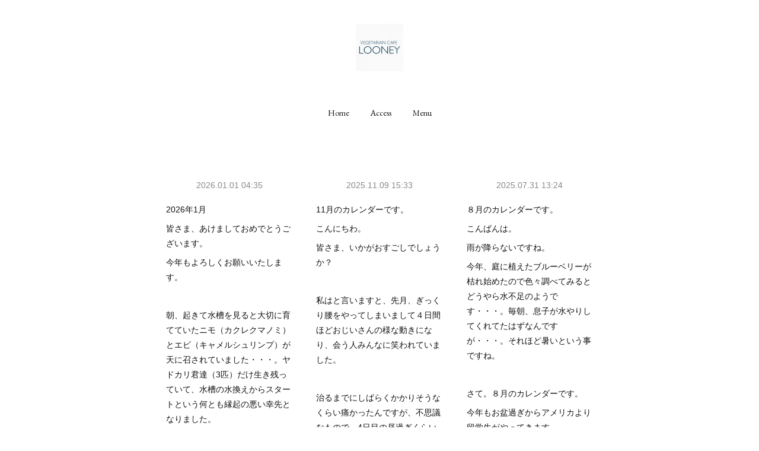

--- FILE ---
content_type: text/html; charset=utf-8
request_url: https://www.looney.info/posts/page/1?type=full
body_size: 16466
content:
<!doctype html>

            <html lang="ja" data-reactroot=""><head><meta charSet="UTF-8"/><meta http-equiv="X-UA-Compatible" content="IE=edge"/><meta name="viewport" content="width=device-width,user-scalable=no,initial-scale=1.0,minimum-scale=1.0,maximum-scale=1.0"/><title data-react-helmet="true">VEGETARIAN CAFE  ＬＯＯＮＥYの記事一覧 : ページ1</title><link data-react-helmet="true" rel="canonical" href="https://www.looney.info/posts/page/1"/><meta property="fb:app_id" content="522776621188656"/><meta property="og:url" content="https://www.looney.info/posts/page/1"/><meta property="og:type" content="website"/><meta property="og:title" content="VEGETARIAN CAFE  ＬＯＯＮＥYの記事一覧"/><meta property="og:description" content="Published by Ameba Ownd"/><meta property="og:image" content="https://cdn.amebaowndme.com/madrid-prd/madrid-web/images/sites/36871/965467ac8f856f3fb68493b17eb1f051_b0d667d6479f02872d451f2cbcb53d15.jpg"/><meta property="og:site_name" content="VEGETARIAN CAFE  ＬＯＯＮＥY"/><meta property="og:locale" content="ja_JP"/><meta name="twitter:card" content="summary"/><meta name="twitter:site" content="@amebaownd"/><meta name="twitter:creator" content="@LOONEY_official"/><meta name="twitter:title" content="VEGETARIAN CAFE  ＬＯＯＮＥYの記事一覧"/><meta name="twitter:description" content="Published by Ameba Ownd"/><meta name="twitter:image" content="https://cdn.amebaowndme.com/madrid-prd/madrid-web/images/sites/36871/965467ac8f856f3fb68493b17eb1f051_b0d667d6479f02872d451f2cbcb53d15.jpg"/><link rel="alternate" type="application/rss+xml" title="VEGETARIAN CAFE  ＬＯＯＮＥY" href="https://www.looney.info/rss.xml"/><link rel="alternate" type="application/atom+xml" title="VEGETARIAN CAFE  ＬＯＯＮＥY" href="https://www.looney.info/atom.xml"/><link rel="sitemap" type="application/xml" title="Sitemap" href="/sitemap.xml"/><link href="https://static.amebaowndme.com/madrid-frontend/css/user.min-a66be375c.css" rel="stylesheet" type="text/css"/><link href="https://static.amebaowndme.com/madrid-frontend/css/belle/index.min-a66be375c.css" rel="stylesheet" type="text/css"/><link rel="icon" href="https://cdn.amebaowndme.com/madrid-prd/madrid-web/images/sites/36871/67d21496faaba214b5661c72f1a54b33_056cc9f92970cbddd3420766a22c78d2.png?height=32&amp;width=32"/><link rel="apple-touch-icon" href="https://cdn.amebaowndme.com/madrid-prd/madrid-web/images/sites/36871/67d21496faaba214b5661c72f1a54b33_056cc9f92970cbddd3420766a22c78d2.png?height=180&amp;width=180"/><style id="site-colors" charSet="UTF-8">.u-nav-clr {
  color: #111111;
}
.u-nav-bdr-clr {
  border-color: #111111;
}
.u-nav-bg-clr {
  background-color: #eeeeee;
}
.u-nav-bg-bdr-clr {
  border-color: #eeeeee;
}
.u-site-clr {
  color: ;
}
.u-base-bg-clr {
  background-color: #ffffff;
}
.u-btn-clr {
  color: #aaaaaa;
}
.u-btn-clr:hover,
.u-btn-clr--active {
  color: rgba(170,170,170, 0.7);
}
.u-btn-clr--disabled,
.u-btn-clr:disabled {
  color: rgba(170,170,170, 0.5);
}
.u-btn-bdr-clr {
  border-color: #bbbbbb;
}
.u-btn-bdr-clr:hover,
.u-btn-bdr-clr--active {
  border-color: rgba(187,187,187, 0.7);
}
.u-btn-bdr-clr--disabled,
.u-btn-bdr-clr:disabled {
  border-color: rgba(187,187,187, 0.5);
}
.u-btn-bg-clr {
  background-color: #bbbbbb;
}
.u-btn-bg-clr:hover,
.u-btn-bg-clr--active {
  background-color: rgba(187,187,187, 0.7);
}
.u-btn-bg-clr--disabled,
.u-btn-bg-clr:disabled {
  background-color: rgba(187,187,187, 0.5);
}
.u-txt-clr {
  color: #111111;
}
.u-txt-clr--lv1 {
  color: rgba(17,17,17, 0.7);
}
.u-txt-clr--lv2 {
  color: rgba(17,17,17, 0.5);
}
.u-txt-clr--lv3 {
  color: rgba(17,17,17, 0.3);
}
.u-txt-bg-clr {
  background-color: #e7e7e7;
}
.u-lnk-clr,
.u-clr-area a {
  color: #b38d19;
}
.u-lnk-clr:visited,
.u-clr-area a:visited {
  color: rgba(179,141,25, 0.7);
}
.u-lnk-clr:hover,
.u-clr-area a:hover {
  color: rgba(179,141,25, 0.5);
}
.u-ttl-blk-clr {
  color: #111111;
}
.u-ttl-blk-bdr-clr {
  border-color: #111111;
}
.u-ttl-blk-bdr-clr--lv1 {
  border-color: #cfcfcf;
}
.u-bdr-clr {
  border-color: #e6e6e6;
}
.u-acnt-bdr-clr {
  border-color: #b38d19;
}
.u-acnt-bg-clr {
  background-color: #b38d19;
}
body {
  background-color: #ffffff;
}
blockquote {
  color: rgba(17,17,17, 0.7);
  border-left-color: #e6e6e6;
};</style><style id="user-css" charSet="UTF-8">;</style><style media="screen and (max-width: 800px)" id="user-sp-css" charSet="UTF-8">;</style><script>
              (function(i,s,o,g,r,a,m){i['GoogleAnalyticsObject']=r;i[r]=i[r]||function(){
              (i[r].q=i[r].q||[]).push(arguments)},i[r].l=1*new Date();a=s.createElement(o),
              m=s.getElementsByTagName(o)[0];a.async=1;a.src=g;m.parentNode.insertBefore(a,m)
              })(window,document,'script','//www.google-analytics.com/analytics.js','ga');
            </script></head><body id="mdrd-a66be375c" class="u-txt-clr u-base-bg-clr theme-belle plan-premium hide-owndbar "><noscript><iframe src="//www.googletagmanager.com/ns.html?id=GTM-PXK9MM" height="0" width="0" style="display:none;visibility:hidden"></iframe></noscript><script>
            (function(w,d,s,l,i){w[l]=w[l]||[];w[l].push({'gtm.start':
            new Date().getTime(),event:'gtm.js'});var f=d.getElementsByTagName(s)[0],
            j=d.createElement(s),dl=l!='dataLayer'?'&l='+l:'';j.async=true;j.src=
            '//www.googletagmanager.com/gtm.js?id='+i+dl;f.parentNode.insertBefore(j,f);
            })(window,document, 'script', 'dataLayer', 'GTM-PXK9MM');
            </script><div id="content"><div class="page " data-reactroot=""><div class="page__outer"><div class="page__inner u-base-bg-clr"><header class="page__header header"><div class="header__inner u-nav-bg-bdr-clr"><div class="site-icon"><div><img alt=""/></div></div><nav role="navigation" class="header__nav global-nav js-nav-overflow-criterion "><ul class="global-nav__list u-base-bg-clr u-nav-bg-bdr-clr "><li role="button" class="global-nav__item u-nav-bg-bdr-clr js-nav-item "><a target="" class="u-nav-clr u-font u-nav-bdr-clr" href="/">Home</a></li><li role="button" class="global-nav__item u-nav-bg-bdr-clr js-nav-item "><a target="" class="u-nav-clr u-font u-nav-bdr-clr" href="/pages/110093/page_201509172324">Access</a></li><li role="button" class="global-nav__item u-nav-bg-bdr-clr js-nav-item "><a target="" class="u-nav-clr u-font u-nav-bdr-clr" href="/pages/109063/menu">Menu</a></li></ul></nav><button class="header__icon icon icon--menu2 u-nav-clr"></button></div></header><div><div class="page__main-outer"><div role="main" class="page__main page__main--blog"><div class="grid grid--l"><div class="col1-1 col1-1--gtr-l column"><div class="block__outer"><div class="blog-list blog-list--main blog-list--grid blog-list--recent"><article class="blog-item--index0 blog-list__item blog-item"><div class="blog-item__inner"><div class="blog-item__img"><div><div><img alt=""/></div></div></div><div class="blog-item__body blog-body"><div class="blog-body__date-outer"><a class="blog-body__date u-txt-clr u-txt-clr--lv2" href="/posts/58364504"><time class="" dateTime="2026-01-01T04:35:59Z">2026.01.01 04:35</time></a></div><div class="blog-body__title"><h3 class="blog-body-title__text"><div><a class="u-txt-clr" href="/posts/58364504">2026年1月</a></div></h3></div><div><p class="blog-body__text"><a class="u-txt-clr" href="/posts/58364504">皆さま、あけましておめでとうございます。今年もよろしくお願いいたします。朝、起きて水槽を見ると大切に育てていたニモ（カクレクマノミ）とエビ（キャメルシュリンプ）が天に召されていました・・・。ヤドカリ君達（3匹）だけ生き残っていて、水槽の水換えからスタートという何とも縁起の悪い幸先...</a></p></div></div></div></article><article class="blog-item--index1 blog-list__item blog-item"><div class="blog-item__inner"><div class="blog-item__img"><div><div><img alt=""/></div></div></div><div class="blog-item__body blog-body"><div class="blog-body__date-outer"><a class="blog-body__date u-txt-clr u-txt-clr--lv2" href="/posts/58076254"><time class="" dateTime="2025-11-09T15:33:39Z">2025.11.09 15:33</time></a></div><div class="blog-body__title"><h3 class="blog-body-title__text"><div><a class="u-txt-clr" href="/posts/58076254">11月のカレンダーです。</a></div></h3></div><div><p class="blog-body__text"><a class="u-txt-clr" href="/posts/58076254">こんにちわ。皆さま、いかがおすごしでしょうか？私はと言いますと、先月、ぎっくり腰をやってしまいまして４日間ほどおじいさんの様な動きになり、会う人みんなに笑われていました。治るまでにしばらくかかりそうなくらい痛かったんですが、不思議なもので、4日目の昼過ぎくらいに急に腰がふっと軽く...</a></p></div></div></div></article><article class="blog-item--index2 blog-list__item blog-item"><div class="blog-item__inner"><div class="blog-item__img"><div><div><img alt=""/></div></div></div><div class="blog-item__body blog-body"><div class="blog-body__date-outer"><a class="blog-body__date u-txt-clr u-txt-clr--lv2" href="/posts/57170582"><time class="" dateTime="2025-07-31T13:24:00Z">2025.07.31 13:24</time></a></div><div class="blog-body__title"><h3 class="blog-body-title__text"><div><a class="u-txt-clr" href="/posts/57170582">８月のカレンダーです。</a></div></h3></div><div><p class="blog-body__text"><a class="u-txt-clr" href="/posts/57170582">こんばんは。雨が降らないですね。今年、庭に植えたブルーベリーが枯れ始めたので色々調べてみるとどうやら水不足のようです・・・。毎朝、息子が水やりしてくれてたはずなんですが・・・。それほど暑いという事ですね。さて。８月のカレンダーです。今年もお盆過ぎからアメリカより留学生がやってきま...</a></p></div></div></div></article><article class="blog-item--index3 blog-list__item blog-item"><div class="blog-item__inner"><div class="blog-item__img"><div><div><img alt=""/></div></div></div><div class="blog-item__body blog-body"><div class="blog-body__date-outer"><a class="blog-body__date u-txt-clr u-txt-clr--lv2" href="/posts/57064808"><time class="" dateTime="2025-06-30T13:45:34Z">2025.06.30 13:45</time></a></div><div class="blog-body__title"><h3 class="blog-body-title__text"><div><a class="u-txt-clr" href="/posts/57064808">７月のカレンダーです。</a></div></h3></div><div><p class="blog-body__text"><a class="u-txt-clr" href="/posts/57064808">あっという間の６月でした。本当に２４時間なのかと思うくらい早いです。それくらい充実しているという事なんでしょうか・・・。そういう事にしておきます。</a></p></div></div></div></article><article class="blog-item--index4 blog-list__item blog-item"><div class="blog-item__inner"><div class="blog-item__img"><div><div><img alt=""/></div></div></div><div class="blog-item__body blog-body"><div class="blog-body__date-outer"><a class="blog-body__date u-txt-clr u-txt-clr--lv2" href="/posts/56921219"><time class="" dateTime="2025-05-30T05:40:25Z">2025.05.30 05:40</time></a></div><div class="blog-body__title"><h3 class="blog-body-title__text"><div><a class="u-txt-clr" href="/posts/56921219">６月のカレンダーです。</a></div></h3></div><div><p class="blog-body__text"><a class="u-txt-clr" href="/posts/56921219">みなさまごきげんよう。あたたかくなり、暑い日もチラホラ。とてもいい季節ですね。でも今年は雨や曇りの日が多い気がします。モーニングヨガの時だけは晴れて欲しいです 笑</a></p></div></div></div></article><article class="blog-item--index5 blog-list__item blog-item"><div class="blog-item__inner"><div class="blog-item__img"><div><div><img alt=""/></div></div></div><div class="blog-item__body blog-body"><div class="blog-body__date-outer"><a class="blog-body__date u-txt-clr u-txt-clr--lv2" href="/posts/56770250"><time class="" dateTime="2025-05-01T13:42:21Z">2025.05.01 13:42</time></a></div><div class="blog-body__title"><h3 class="blog-body-title__text"><div><a class="u-txt-clr" href="/posts/56770250">５月のカレンダーです。</a></div></h3></div><div><p class="blog-body__text"><a class="u-txt-clr" href="/posts/56770250">こんばんは。今日から５月ですね。今年もあと８か月で終わってしまいます。早いですね～。今年のGWは休みがあまり無い様なカレンダーになってしまい、尚且つ天気も微妙ですよね。せっかくのGWなので晴れて欲しいですね。LOONEYもカレンダー通り営業しておりますので、皆様のお越しをお待ちし...</a></p></div></div></div></article><article class="blog-item--index6 blog-list__item blog-item"><div class="blog-item__inner"><div class="blog-item__img"><div><div><img alt=""/></div></div></div><div class="blog-item__body blog-body"><div class="blog-body__date-outer"><a class="blog-body__date u-txt-clr u-txt-clr--lv2" href="/posts/56552413"><time class="" dateTime="2025-03-26T04:17:51Z">2025.03.26 04:17</time></a></div><div class="blog-body__title"><h3 class="blog-body-title__text"><div><a class="u-txt-clr" href="/posts/56552413">４月のカレンダーです</a></div></h3></div><div><p class="blog-body__text"><a class="u-txt-clr" href="/posts/56552413">こんにちは。あっという間に４月になりますね。我が家では長男が４月１日より東京に転勤が決まり、ソワソワしています。本人は全く気にしていない様で、引っ越しの準備もまだ何もしていません・・・。大丈夫なのか・・・笑さて、暖かくなってきたのもあり、おかげさまでLOONEYも連日沢山のお客様...</a></p></div></div></div></article><article class="blog-item--index7 blog-list__item blog-item"><div class="blog-item__inner"><div class="blog-item__img"><div><div><img alt=""/></div></div></div><div class="blog-item__body blog-body"><div class="blog-body__date-outer"><a class="blog-body__date u-txt-clr u-txt-clr--lv2" href="/posts/56427152"><time class="" dateTime="2025-02-28T03:23:51Z">2025.02.28 03:23</time></a></div><div class="blog-body__title"><h3 class="blog-body-title__text"><div><a class="u-txt-clr" href="/posts/56427152">３月のカレンダーです。</a></div></h3></div><div><p class="blog-body__text"><a class="u-txt-clr" href="/posts/56427152">暖かくなってきましたね～。このまま春になって欲しいです。</a></p></div></div></div></article><article class="blog-item--index8 blog-list__item blog-item"><div class="blog-item__inner"><div class="blog-item__img"><div><div><img alt=""/></div></div></div><div class="blog-item__body blog-body"><div class="blog-body__date-outer"><a class="blog-body__date u-txt-clr u-txt-clr--lv2" href="/posts/56336163"><time class="" dateTime="2025-02-07T04:40:10Z">2025.02.07 04:40</time></a></div><div class="blog-body__title"><h3 class="blog-body-title__text"><div><a class="u-txt-clr" href="/posts/56336163">２月のカレンダーです。</a></div></h3></div><div><p class="blog-body__text"><a class="u-txt-clr" href="/posts/56336163">いやぁ～。やっぱり降りましたね雪。早く春になって欲しい！！という事で２月のカレンダーです。</a></p></div></div></div></article><article class="blog-item--index9 blog-list__item blog-item"><div class="blog-item__inner"><div class="blog-item__img"><div><div><img alt=""/></div></div></div><div class="blog-item__body blog-body"><div class="blog-body__date-outer"><a class="blog-body__date u-txt-clr u-txt-clr--lv2" href="/posts/56131309"><time class="" dateTime="2025-01-02T12:42:30Z">2025.01.02 12:42</time></a></div><div class="blog-body__title"><h3 class="blog-body-title__text"><div><a class="u-txt-clr" href="/posts/56131309">１月のカレンダーです。</a></div></h3></div><div><p class="blog-body__text"><a class="u-txt-clr" href="/posts/56131309">あけましておめでとうございます。今年もよろしくお願いいたします。LOONEYは２０２５年も楽しく笑いながらゆっくりと営業してまいります。</a></p></div></div></div></article><article class="blog-item--index10 blog-list__item blog-item"><div class="blog-item__inner"><div class="blog-item__img"><div><div><img alt=""/></div></div></div><div class="blog-item__body blog-body"><div class="blog-body__date-outer"><a class="blog-body__date u-txt-clr u-txt-clr--lv2" href="/posts/55948580"><time class="" dateTime="2024-11-30T12:53:47Z">2024.11.30 12:53</time></a></div><div class="blog-body__title"><h3 class="blog-body-title__text"><div><a class="u-txt-clr" href="/posts/55948580">１２月のカレンダーです。</a></div></h3></div><div><p class="blog-body__text"><a class="u-txt-clr" href="/posts/55948580">こんばんは。いよいよ雪が降りましたね。とても嫌な季節です 笑雪国育ちのくせに寒いのが本当に苦手で、冬が来なければいいのにと毎年願っています。そんなこんなで今年もあっという間に１２月です。</a></p></div></div></div></article><article class="blog-item--index11 blog-list__item blog-item"><div class="blog-item__inner"><div class="blog-item__img"><div><div><img alt=""/></div></div></div><div class="blog-item__body blog-body"><div class="blog-body__date-outer"><a class="blog-body__date u-txt-clr u-txt-clr--lv2" href="/posts/55682840"><time class="" dateTime="2024-10-31T14:23:39Z">2024.10.31 14:23</time></a></div><div class="blog-body__title"><h3 class="blog-body-title__text"><div><a class="u-txt-clr" href="/posts/55682840">１１月のカレンダーです。</a></div></h3></div><div><p class="blog-body__text"><a class="u-txt-clr" href="/posts/55682840">こんばんは。なんと、気づけば11月ではないですか！びっくりです。そりゃ寒いわけだ。私は（マスター）庭の植物をどうやって越冬するか悩んでいる最中です・・・。バナナ・パイナップル・アボカド・コーヒー・プルメリア・アガベ。どれも全部南国植物です 笑パイナップルやアボカドはスーパーで買っ...</a></p></div></div></div></article></div><div><div class="pagination pagination--type02"><ul class="pagination__list"><li class="pagination__item pagination__item--first "><a class="u-txt-clr" href="/posts/page/1?type=grid"><span aria-hidden="true" class="icon icon--disclosure-double-l2"></span></a></li><li class="pagination__item pagination__item--prev pagination__item--hide"><a class="u-txt-clr" href="/posts/page/-1?type=grid"><span aria-hidden="true" class="icon icon--disclosure-l2"></span></a></li><li class="pagination__item pagination__item--next pagination__item--hide"><a class="u-txt-clr" href="/posts/page/1?type=grid"><span aria-hidden="true" class="icon icon--disclosure-r2"></span></a></li><li class="pagination__item pagination__item--last "><a class="u-txt-clr" href="/posts/page/undefined?type=grid"><span aria-hidden="true" class="icon icon--disclosure-double-r2"></span></a></li></ul></div></div></div></div></div></div></div></div><footer role="contentinfo" class="page__footer footer" style="opacity:1 !important;visibility:visible !important;text-indent:0 !important;overflow:visible !important;position:static !important"><div class="footer__inner u-bdr-clr " style="opacity:1 !important;visibility:visible !important;text-indent:0 !important;overflow:visible !important;display:block !important;transform:none !important"><div class="footer__item u-bdr-clr" style="opacity:1 !important;visibility:visible !important;text-indent:0 !important;overflow:visible !important;display:block !important;transform:none !important"><p class="footer__copyright u-font"><small class="u-txt-clr u-txt-clr--lv2 u-font" style="color:rgba(17,17,17, 0.5) !important">Copyright © <!-- -->2026<!-- --> <!-- -->VEGETARIAN CAFE  ＬＯＯＮＥY<!-- -->.</small></p></div></div></footer></div></div><div class="toast"></div></div></div><script charSet="UTF-8">window.mdrdEnv="prd";</script><script charSet="UTF-8">window.INITIAL_STATE={"authenticate":{"authCheckCompleted":false,"isAuthorized":false},"blogPostReblogs":{},"category":{},"currentSite":{"fetching":false,"status":null,"site":{}},"shopCategory":{},"categories":{},"notifications":{},"page":{},"paginationTitle":{},"postArchives":{},"postComments":{"submitting":false,"postStatus":null},"postDetail":{},"postList":{"postList-limit:12-page:1-siteId:36871":{"fetching":false,"loaded":true,"meta":{"code":200,"pagination":{"total":67,"offset":0,"limit":12,"cursors":{"after":"bGltaXQ9MTImb2Zmc2V0PTEy","before":""},"page":1}},"data":[{"id":"58364504","userId":"31627","siteId":"36871","status":"publish","title":"2026年1月","contents":[{"type":"text","format":"html","value":"\u003Cp\u003E皆さま、あけましておめでとうございます。\u003C\u002Fp\u003E\u003Cp\u003E今年もよろしくお願いいたします。\u003C\u002Fp\u003E\u003Cp\u003E\u003Cbr\u003E\u003C\u002Fp\u003E\u003Cp\u003E朝、起きて水槽を見ると大切に育てていたニモ（カクレクマノミ）とエビ（キャメルシュリンプ）が天に召されていました・・・。ヤドカリ君達（3匹）だけ生き残っていて、水槽の水換えからスタートという何とも縁起の悪い幸先となりました。\u003C\u002Fp\u003E\u003Cp\u003Eおそらく先週、海で拾ってきた海藻を入れていたんですがそれが原因っぽいです・・・泣\u003C\u002Fp\u003E\u003Cp\u003E赤い海藻はダメなのかな・・・気を付けます。魚ちゃん達ごめんよ・・・。\u003C\u002Fp\u003E\u003Cp\u003E\u003Cbr\u003E\u003C\u002Fp\u003E\u003Cp\u003E2025年を振り返るとあっという間でした。\u003C\u002Fp\u003E\u003Cp\u003E年明けから沖縄や宮崎へ行ったり、長男が東京へ転勤したり、グルージャやサポーターの皆さんがLOONEYに通うようになってくださったり、留学生が来たりとあっという間の1年でした。\u003C\u002Fp\u003E\u003Cp\u003E\u003Cbr\u003E\u003C\u002Fp\u003E\u003Cp\u003E2026年でLOONEYは10年目を迎えます。\u003C\u002Fp\u003E\u003Cp\u003E次の目標に向けて色々と動く年にしたいと思います。\u003C\u002Fp\u003E\u003Cp\u003E１月３日より営業いたします。\u003C\u002Fp\u003E\u003Cp\u003E\u003Cbr\u003E\u003C\u002Fp\u003E\u003Cp\u003E皆さまのご来店を心よりお待ちしております。\u003C\u002Fp\u003E"},{"type":"image","fit":true,"scale":1,"align":"left","url":"https:\u002F\u002Fcdn.amebaowndme.com\u002Fmadrid-prd\u002Fmadrid-web\u002Fimages\u002Fsites\u002F36871\u002F965467ac8f856f3fb68493b17eb1f051_b0d667d6479f02872d451f2cbcb53d15.jpg","link":"","width":1179,"height":2053,"target":"_blank"}],"urlPath":"","publishedUrl":"https:\u002F\u002Fwww.looney.info\u002Fposts\u002F58364504","ogpDescription":"","ogpImageUrl":"","contentFiltered":"","viewCount":0,"commentCount":0,"reblogCount":0,"prevBlogPost":{"id":"0","title":"","summary":"","imageUrl":"","publishedAt":"0001-01-01T00:00:00Z"},"nextBlogPost":{"id":"0","title":"","summary":"","imageUrl":"","publishedAt":"0001-01-01T00:00:00Z"},"rebloggedPost":false,"blogCategories":[],"user":{"id":"31627","nickname":"miyuco＆Lupin","description":"","official":false,"photoUrl":"https:\u002F\u002Fprofile-api.ameba.jp\u002Fv2\u002Fas\u002Fb75ebb92a881901ff693dda06424a48d24ab1c0b\u002FprofileImage?cat=300","followingCount":1,"createdAt":"2015-06-17T14:05:32Z","updatedAt":"2026-01-01T04:01:35Z"},"updateUser":{"id":"31627","nickname":"miyuco＆Lupin","description":"","official":false,"photoUrl":"https:\u002F\u002Fprofile-api.ameba.jp\u002Fv2\u002Fas\u002Fb75ebb92a881901ff693dda06424a48d24ab1c0b\u002FprofileImage?cat=300","followingCount":1,"createdAt":"2015-06-17T14:05:32Z","updatedAt":"2026-01-01T04:01:35Z"},"comments":{"pagination":{"total":0,"offset":0,"limit":0,"cursors":{"after":"","before":""}},"data":[]},"publishedAt":"2026-01-01T04:35:59Z","createdAt":"2026-01-01T04:35:59Z","updatedAt":"2026-01-01T04:36:39Z","version":3},{"id":"58076254","userId":"31627","siteId":"36871","status":"publish","title":"11月のカレンダーです。","contents":[{"type":"text","format":"html","value":"\u003Cp\u003Eこんにちわ。\u003C\u002Fp\u003E\u003Cp\u003E皆さま、いかがおすごしでしょうか？\u003C\u002Fp\u003E\u003Cp\u003E\u003Cbr\u003E\u003C\u002Fp\u003E\u003Cp\u003E私はと言いますと、先月、ぎっくり腰をやってしまいまして４日間ほどおじいさんの様な動きになり、会う人みんなに笑われていました。\u003C\u002Fp\u003E\u003Cp\u003E\u003Cbr\u003E\u003C\u002Fp\u003E\u003Cp\u003E治るまでにしばらくかかりそうなくらい痛かったんですが、不思議なもので、4日目の昼過ぎくらいに急に腰がふっと軽くなったと思ったら痛みが嘘のように無くなり、自由に動かせるようになりました。\u003C\u002Fp\u003E\u003Cp\u003Eあの痛みはいったい何だったんだろう・・・。と思ったのもつかの間、またぎっくり腰再発です。\u003C\u002Fp\u003E\u003Cp\u003E今このブログを座りながら書いていますが、おそらく立ち上がるのに５分くらいかかるでしょう。\u003C\u002Fp\u003E\u003Cp\u003Eそれくらい痛いです笑\u003C\u002Fp\u003E\u003Cp\u003Eもう、痛すぎて笑うしかありません。\u003C\u002Fp\u003E\u003Cp\u003E皆さんも筋トレは欠かさずやりましょうね。\u003C\u002Fp\u003E\u003Cp\u003E年を重ねるとすぐに弱くなりますよ・・・。\u003C\u002Fp\u003E\u003Cp\u003E\u003Cbr\u003E\u003C\u002Fp\u003E\u003Cp\u003Eでは今月のカレンダーいってみましょう。\u003C\u002Fp\u003E"},{"type":"image","fit":true,"scale":1,"align":"left","url":"https:\u002F\u002Fcdn.amebaowndme.com\u002Fmadrid-prd\u002Fmadrid-web\u002Fimages\u002Fsites\u002F36871\u002F0d63b29e7d366bb363da39b9d9ddd1f6_5e84130e2807310c4fba60512e7f4b07.jpg","link":"","width":1918,"height":1357,"target":"_blank"},{"type":"text","format":"html","value":"\u003Cp\u003E今月22日にホストファミリーのイベントでサンクスギビングランチという会があるため、お休みをいただきます。\u003C\u002Fp\u003E\u003Cp\u003Eアメリカのサンクスギビングという11月の最終週の木曜日に家族みんなで集まってごはんを食べる習慣があるんですが、これをみんなで集まってやってみようというイベントです。\u003C\u002Fp\u003E\u003Cp data-placeholder=\"\"\u003E留学生とホストファミリーが一緒にアメリカの料理を作ります。\u003C\u002Fp\u003E\u003Cp data-placeholder=\"\"\u003E楽しみ～。\u003C\u002Fp\u003E\u003Cp data-placeholder=\"\"\u003E寒くなって来たので皆さま風邪を引かないように気をつけましょう！！\u003C\u002Fp\u003E"}],"urlPath":"","publishedUrl":"https:\u002F\u002Fwww.looney.info\u002Fposts\u002F58076254","ogpDescription":"","ogpImageUrl":"","contentFiltered":"","viewCount":0,"commentCount":0,"reblogCount":0,"prevBlogPost":{"id":"0","title":"","summary":"","imageUrl":"","publishedAt":"0001-01-01T00:00:00Z"},"nextBlogPost":{"id":"0","title":"","summary":"","imageUrl":"","publishedAt":"0001-01-01T00:00:00Z"},"rebloggedPost":false,"blogCategories":[],"user":{"id":"31627","nickname":"miyuco＆Lupin","description":"","official":false,"photoUrl":"https:\u002F\u002Fprofile-api.ameba.jp\u002Fv2\u002Fas\u002Fb75ebb92a881901ff693dda06424a48d24ab1c0b\u002FprofileImage?cat=300","followingCount":1,"createdAt":"2015-06-17T14:05:32Z","updatedAt":"2026-01-01T04:01:35Z"},"updateUser":{"id":"31627","nickname":"miyuco＆Lupin","description":"","official":false,"photoUrl":"https:\u002F\u002Fprofile-api.ameba.jp\u002Fv2\u002Fas\u002Fb75ebb92a881901ff693dda06424a48d24ab1c0b\u002FprofileImage?cat=300","followingCount":1,"createdAt":"2015-06-17T14:05:32Z","updatedAt":"2026-01-01T04:01:35Z"},"comments":{"pagination":{"total":0,"offset":0,"limit":0,"cursors":{"after":"","before":""}},"data":[]},"publishedAt":"2025-11-09T15:33:39Z","createdAt":"2025-11-09T15:33:39Z","updatedAt":"2025-11-09T15:33:39Z","version":1},{"id":"57170582","userId":"31627","siteId":"36871","status":"publish","title":"８月のカレンダーです。","contents":[{"type":"text","format":"html","value":"\u003Cp\u003Eこんばんは。\u003C\u002Fp\u003E\u003Cp\u003E雨が降らないですね。\u003C\u002Fp\u003E\u003Cp\u003E今年、庭に植えたブルーベリーが枯れ始めたので色々調べてみるとどうやら水不足のようです・・・。毎朝、息子が水やりしてくれてたはずなんですが・・・。それほど暑いという事ですね。\u003C\u002Fp\u003E\u003Cp\u003E\u003Cbr\u003E\u003C\u002Fp\u003E\u003Cp\u003Eさて。８月のカレンダーです。\u003C\u002Fp\u003E\u003Cp\u003E今年もお盆過ぎからアメリカより留学生がやってきます。\u003C\u002Fp\u003E\u003Cp\u003Eバタバタする日々が始まりますね～。英語を勉強する機会が増えるはずですねぇ～。話せるようになれば良いですねぇ～。\u003C\u002Fp\u003E\u003Cp\u003Eいつもは全く英語を話す気が無いオーナーが珍しく、「今年は英語勉強してみようかな」とつぶやいていました。\u003C\u002Fp\u003E\u003Cp\u003E初対面で絶対「いらっしゃい！！」って言うと思いますけどね 笑\u003C\u002Fp\u003E"},{"type":"image","fit":true,"scale":1,"align":"left","url":"https:\u002F\u002Fcdn.amebaowndme.com\u002Fmadrid-prd\u002Fmadrid-web\u002Fimages\u002Fsites\u002F36871\u002F558baa1caeb0eda65e3ae836ce564ea8_6f8e12a34b7401d2a9086a21af4e1ab2.jpg","link":"","width":1918,"height":1357,"target":"_blank"},{"type":"text","format":"html","value":"\u003Cp\u003Eさんさやらねぶたやら花火大会やら短い夏が始まりますね。\u003C\u002Fp\u003E\u003Cp data-placeholder=\"\"\u003E私的には一番好きな月です。\u003C\u002Fp\u003E\u003Cp data-placeholder=\"\"\u003E８月よりランチメニューも一新する予定ですのでお楽しみに！！\u003C\u002Fp\u003E"}],"urlPath":"","publishedUrl":"https:\u002F\u002Fwww.looney.info\u002Fposts\u002F57170582","ogpDescription":"","ogpImageUrl":"","contentFiltered":"","viewCount":0,"commentCount":0,"reblogCount":0,"prevBlogPost":{"id":"0","title":"","summary":"","imageUrl":"","publishedAt":"0001-01-01T00:00:00Z"},"nextBlogPost":{"id":"0","title":"","summary":"","imageUrl":"","publishedAt":"0001-01-01T00:00:00Z"},"rebloggedPost":false,"blogCategories":[],"user":{"id":"31627","nickname":"miyuco＆Lupin","description":"","official":false,"photoUrl":"https:\u002F\u002Fprofile-api.ameba.jp\u002Fv2\u002Fas\u002Fb75ebb92a881901ff693dda06424a48d24ab1c0b\u002FprofileImage?cat=300","followingCount":1,"createdAt":"2015-06-17T14:05:32Z","updatedAt":"2026-01-01T04:01:35Z"},"updateUser":{"id":"31627","nickname":"miyuco＆Lupin","description":"","official":false,"photoUrl":"https:\u002F\u002Fprofile-api.ameba.jp\u002Fv2\u002Fas\u002Fb75ebb92a881901ff693dda06424a48d24ab1c0b\u002FprofileImage?cat=300","followingCount":1,"createdAt":"2015-06-17T14:05:32Z","updatedAt":"2026-01-01T04:01:35Z"},"comments":{"pagination":{"total":0,"offset":0,"limit":0,"cursors":{"after":"","before":""}},"data":[]},"publishedAt":"2025-07-31T13:24:00Z","createdAt":"2025-07-31T13:24:00Z","updatedAt":"2025-07-31T13:24:00Z","version":1},{"id":"57064808","userId":"31627","siteId":"36871","status":"publish","title":"７月のカレンダーです。","contents":[{"type":"text","format":"html","value":"\u003Cp\u003Eあっという間の６月でした。\u003C\u002Fp\u003E\u003Cp\u003E本当に２４時間なのかと思うくらい早いです。\u003C\u002Fp\u003E\u003Cp\u003Eそれくらい充実しているという事なんでしょうか・・・。\u003C\u002Fp\u003E\u003Cp\u003Eそういう事にしておきます。\u003C\u002Fp\u003E"},{"type":"image","fit":true,"scale":1,"align":"left","url":"https:\u002F\u002Fcdn.amebaowndme.com\u002Fmadrid-prd\u002Fmadrid-web\u002Fimages\u002Fsites\u002F36871\u002F8a91bbecd330d095862bb224ce90e6be_67733103521d9d9550870c4587c088ec.jpg","link":"","width":1918,"height":1357,"target":"_blank"},{"type":"text","format":"html","value":"\u003Cp\u003Eさて、明日から７月ですね。\u003C\u002Fp\u003E\u003Cp\u003E本格的に暑い日が続きますので皆さま、体調管理にはお気をつけください。\u003C\u002Fp\u003E"},{"type":"image","fit":true,"scale":1,"align":"left","url":"https:\u002F\u002Fcdn.amebaowndme.com\u002Fmadrid-prd\u002Fmadrid-web\u002Fimages\u002Fsites\u002F36871\u002F44047c08121131f179d2d5ad549fa9b1_60bd13590f92220c25f676019af9a039.jpg","link":"","width":4032,"height":3024,"target":"_blank"},{"type":"text","format":"html","value":"\u003Cp\u003E６月末にMORNING YOGAも無事開催できてよかったです。\u003C\u002Fp\u003E\u003Cp\u003E気になっている方は是非、試しにご参加ください。\u003C\u002Fp\u003E\u003Cp\u003E初心者の方でも安心してヨガを楽しんでもらえるような内容です。\u003C\u002Fp\u003E\u003Cp\u003Eパドマヨガのホームページからお申込みください。\u003C\u002Fp\u003E\u003Cp data-placeholder=\"\"\u003E\u003Cbr\u003E\u003C\u002Fp\u003E\u003Cp\u003Eお待ちしております。\u003C\u002Fp\u003E"}],"urlPath":"","publishedUrl":"https:\u002F\u002Fwww.looney.info\u002Fposts\u002F57064808","ogpDescription":"","ogpImageUrl":"","contentFiltered":"","viewCount":0,"commentCount":0,"reblogCount":0,"prevBlogPost":{"id":"0","title":"","summary":"","imageUrl":"","publishedAt":"0001-01-01T00:00:00Z"},"nextBlogPost":{"id":"0","title":"","summary":"","imageUrl":"","publishedAt":"0001-01-01T00:00:00Z"},"rebloggedPost":false,"blogCategories":[],"user":{"id":"31627","nickname":"miyuco＆Lupin","description":"","official":false,"photoUrl":"https:\u002F\u002Fprofile-api.ameba.jp\u002Fv2\u002Fas\u002Fb75ebb92a881901ff693dda06424a48d24ab1c0b\u002FprofileImage?cat=300","followingCount":1,"createdAt":"2015-06-17T14:05:32Z","updatedAt":"2026-01-01T04:01:35Z"},"updateUser":{"id":"31627","nickname":"miyuco＆Lupin","description":"","official":false,"photoUrl":"https:\u002F\u002Fprofile-api.ameba.jp\u002Fv2\u002Fas\u002Fb75ebb92a881901ff693dda06424a48d24ab1c0b\u002FprofileImage?cat=300","followingCount":1,"createdAt":"2015-06-17T14:05:32Z","updatedAt":"2026-01-01T04:01:35Z"},"comments":{"pagination":{"total":0,"offset":0,"limit":0,"cursors":{"after":"","before":""}},"data":[]},"publishedAt":"2025-06-30T13:45:34Z","createdAt":"2025-06-30T13:45:34Z","updatedAt":"2025-06-30T14:04:01Z","version":2},{"id":"56921219","userId":"31627","siteId":"36871","status":"publish","title":"６月のカレンダーです。","contents":[{"type":"text","format":"html","value":"\u003Cp\u003Eみなさまごきげんよう。\u003C\u002Fp\u003E\u003Cp\u003Eあたたかくなり、暑い日もチラホラ。とてもいい季節ですね。\u003C\u002Fp\u003E\u003Cp\u003Eでも今年は雨や曇りの日が多い気がします。\u003C\u002Fp\u003E\u003Cp\u003Eモーニングヨガの時だけは晴れて欲しいです 笑\u003C\u002Fp\u003E"},{"type":"image","fit":true,"scale":1,"align":"left","url":"https:\u002F\u002Fcdn.amebaowndme.com\u002Fmadrid-prd\u002Fmadrid-web\u002Fimages\u002Fsites\u002F36871\u002F9629f74112a263bca939662f857b86e9_9e5d3071ffb4e2a557713790f68aa2cc.jpg","link":"","width":1918,"height":1357,"target":"_blank"},{"type":"text","format":"html","value":"\u003Cp\u003E６月のカレンダーです。\u003C\u002Fp\u003E\u003Cp\u003Eモーニングヨガは1日・15日・29日に開催です。\u003C\u002Fp\u003E\u003Cp\u003Eヨガの後のアサイボウルは本当に美味しい！と参加者の方からも嬉しいお言葉を頂戴しております。\u003C\u002Fp\u003E\u003Cp\u003E迷われている方は是非、一歩前へ踏み出して参加してみましょう！\u003C\u002Fp\u003E\u003Cp\u003Eお待ちしております。\u003C\u002Fp\u003E"},{"type":"image","fit":true,"scale":1,"align":"left","url":"https:\u002F\u002Fcdn.amebaowndme.com\u002Fmadrid-prd\u002Fmadrid-web\u002Fimages\u002Fsites\u002F36871\u002F68a1f58f37340ed5420bfe38b92fcb08_0ef93de158509b9f7617110e6d15063e.jpg","link":"","width":4284,"height":5712,"target":"_blank"}],"urlPath":"","publishedUrl":"https:\u002F\u002Fwww.looney.info\u002Fposts\u002F56921219","ogpDescription":"","ogpImageUrl":"","contentFiltered":"","viewCount":0,"commentCount":0,"reblogCount":0,"prevBlogPost":{"id":"0","title":"","summary":"","imageUrl":"","publishedAt":"0001-01-01T00:00:00Z"},"nextBlogPost":{"id":"0","title":"","summary":"","imageUrl":"","publishedAt":"0001-01-01T00:00:00Z"},"rebloggedPost":false,"blogCategories":[],"user":{"id":"31627","nickname":"miyuco＆Lupin","description":"","official":false,"photoUrl":"https:\u002F\u002Fprofile-api.ameba.jp\u002Fv2\u002Fas\u002Fb75ebb92a881901ff693dda06424a48d24ab1c0b\u002FprofileImage?cat=300","followingCount":1,"createdAt":"2015-06-17T14:05:32Z","updatedAt":"2026-01-01T04:01:35Z"},"updateUser":{"id":"31627","nickname":"miyuco＆Lupin","description":"","official":false,"photoUrl":"https:\u002F\u002Fprofile-api.ameba.jp\u002Fv2\u002Fas\u002Fb75ebb92a881901ff693dda06424a48d24ab1c0b\u002FprofileImage?cat=300","followingCount":1,"createdAt":"2015-06-17T14:05:32Z","updatedAt":"2026-01-01T04:01:35Z"},"comments":{"pagination":{"total":0,"offset":0,"limit":0,"cursors":{"after":"","before":""}},"data":[]},"publishedAt":"2025-05-30T05:40:25Z","createdAt":"2025-05-30T05:40:25Z","updatedAt":"2025-05-30T05:40:25Z","version":1},{"id":"56770250","userId":"31627","siteId":"36871","status":"publish","title":"５月のカレンダーです。","contents":[{"type":"text","format":"html","value":"\u003Cp\u003Eこんばんは。\u003C\u002Fp\u003E\u003Cp\u003E今日から５月ですね。今年もあと８か月で終わってしまいます。\u003C\u002Fp\u003E\u003Cp\u003E早いですね～。\u003C\u002Fp\u003E\u003Cp\u003E\u003Cbr\u003E\u003C\u002Fp\u003E\u003Cp\u003E今年のGWは休みがあまり無い様なカレンダーになってしまい、尚且つ天気も微妙ですよね。\u003C\u002Fp\u003E\u003Cp\u003EせっかくのGWなので晴れて欲しいですね。\u003C\u002Fp\u003E\u003Cp\u003ELOONEYもカレンダー通り営業しておりますので、皆様のお越しをお待ちしております。\u003C\u002Fp\u003E"},{"type":"image","fit":true,"scale":1,"align":"left","url":"https:\u002F\u002Fcdn.amebaowndme.com\u002Fmadrid-prd\u002Fmadrid-web\u002Fimages\u002Fsites\u002F36871\u002F6fded280194c7f118adbbf37772c4b31_a99052e397c0e5b4e44073c2db2f5f51.jpg","link":"","width":1918,"height":1357,"target":"_blank"},{"type":"text","format":"html","value":"\u003Cp\u003Eちなみに、３月より、水曜日が定休日になり、代わりに土曜日が営業日となっております。\u003C\u002Fp\u003E\u003Cp\u003Eまた、土・日・祝はテイクアウトのみご利用いただけます。\u003C\u002Fp\u003E\u003Cp\u003E店内飲食はできませんのでご了承ください。\u003C\u002Fp\u003E\u003Cp\u003E※ランチメニューは平日のみの提供となります。土・日・祝はお休みです。\u003C\u002Fp\u003E\u003Cp\u003E新メニューも近々ご紹介できると思いますのでお楽しみに！\u003C\u002Fp\u003E"},{"type":"image","fit":true,"scale":1,"align":"left","url":"https:\u002F\u002Fcdn.amebaowndme.com\u002Fmadrid-prd\u002Fmadrid-web\u002Fimages\u002Fsites\u002F36871\u002Fd4c0e4f9195bf5e8586ae849e36cc65b_cdbcaae7c71f3ce969c86100ac970421.jpg","link":"","width":3908,"height":4230,"target":"_blank"},{"type":"text","format":"html","value":"\u003Cp\u003E\u003Cspan style=\"font-size: 16px; letter-spacing: 0.2px;\"\u003Eそして、18日は今年最初のモーニングヨガです。\u003C\u002Fspan\u003E\u003C\u002Fp\u003E\u003Cp\u003E参加ご希望の方は随時受け付けておりますので、パドマヨガのホームページよりお申込みください。\u003C\u002Fp\u003E\u003Cp data-placeholder=\"\"\u003E今年もミカジョン先生、お願いします！\u003C\u002Fp\u003E"},{"type":"image","fit":true,"scale":1,"align":"left","url":"https:\u002F\u002Fcdn.amebaowndme.com\u002Fmadrid-prd\u002Fmadrid-web\u002Fimages\u002Fsites\u002F36871\u002Fe65b9173c479dced0087d71b9e6d8994_940fdb023351dba023f288ef50833d51.jpg","link":"","width":4284,"height":5712,"target":"_blank"},{"type":"text","format":"html","value":"\u003Cp\u003E角度によって小さく見える看板豆柴犬 ゆべし ３歳 ７キロ\u003C\u002Fp\u003E\u003Cp\u003E犬好きな方には吠えます。逆に犬嫌いな方や猫を飼っている方に近づく天邪鬼です 笑\u003C\u002Fp\u003E"}],"urlPath":"","publishedUrl":"https:\u002F\u002Fwww.looney.info\u002Fposts\u002F56770250","ogpDescription":"","ogpImageUrl":"","contentFiltered":"","viewCount":0,"commentCount":0,"reblogCount":0,"prevBlogPost":{"id":"0","title":"","summary":"","imageUrl":"","publishedAt":"0001-01-01T00:00:00Z"},"nextBlogPost":{"id":"0","title":"","summary":"","imageUrl":"","publishedAt":"0001-01-01T00:00:00Z"},"rebloggedPost":false,"blogCategories":[],"user":{"id":"31627","nickname":"miyuco＆Lupin","description":"","official":false,"photoUrl":"https:\u002F\u002Fprofile-api.ameba.jp\u002Fv2\u002Fas\u002Fb75ebb92a881901ff693dda06424a48d24ab1c0b\u002FprofileImage?cat=300","followingCount":1,"createdAt":"2015-06-17T14:05:32Z","updatedAt":"2026-01-01T04:01:35Z"},"updateUser":{"id":"31627","nickname":"miyuco＆Lupin","description":"","official":false,"photoUrl":"https:\u002F\u002Fprofile-api.ameba.jp\u002Fv2\u002Fas\u002Fb75ebb92a881901ff693dda06424a48d24ab1c0b\u002FprofileImage?cat=300","followingCount":1,"createdAt":"2015-06-17T14:05:32Z","updatedAt":"2026-01-01T04:01:35Z"},"comments":{"pagination":{"total":0,"offset":0,"limit":0,"cursors":{"after":"","before":""}},"data":[]},"publishedAt":"2025-05-01T13:42:21Z","createdAt":"2025-05-01T13:42:14Z","updatedAt":"2025-05-01T13:43:29Z","version":2},{"id":"56552413","userId":"31627","siteId":"36871","status":"publish","title":"４月のカレンダーです","contents":[{"type":"text","format":"html","value":"\u003Cp\u003Eこんにちは。\u003C\u002Fp\u003E\u003Cp\u003Eあっという間に４月になりますね。\u003C\u002Fp\u003E\u003Cp\u003E我が家では長男が４月１日より東京に転勤が決まり、ソワソワしています。\u003C\u002Fp\u003E\u003Cp\u003E本人は全く気にしていない様で、引っ越しの準備もまだ何もしていません・・・。\u003C\u002Fp\u003E\u003Cp\u003E大丈夫なのか・・・笑\u003C\u002Fp\u003E\u003Cp\u003E\u003Cbr\u003E\u003C\u002Fp\u003E\u003Cp\u003Eさて、暖かくなってきたのもあり、おかげさまでLOONEYも連日沢山のお客様にお越しいただき大変嬉しく思います。\u003C\u002Fp\u003E\u003Cp\u003E満席でお待ちいただく事も多く、お客様にはご不便をおかけしておりますが、それでも美味しかったです！とか、癒されました～。なんてお声をいただくとまた明日も頑張ろうという気持ちになります。\u003C\u002Fp\u003E\u003Cp\u003E４月からもよろしくお願いします。\u003C\u002Fp\u003E\u003Cp\u003E\u003Cbr\u003E\u003C\u002Fp\u003E"},{"type":"image","fit":true,"scale":1,"align":"left","url":"https:\u002F\u002Fcdn.amebaowndme.com\u002Fmadrid-prd\u002Fmadrid-web\u002Fimages\u002Fsites\u002F36871\u002F32a0c2e411201d17f55c2ea48cea0d48_15fdfae4e8c6bcdf5d0f38fc688a2f24.jpg","link":"","width":1918,"height":1357,"target":"_blank"},{"type":"text","format":"html","value":"\u003Cp\u003Eという事で、やる気を見せておきながらいきなり長期休みをいただきます。\u003C\u002Fp\u003E\u003Cp data-placeholder=\"\"\u003E３月２６日から４月５日までお休みをいただきます。\u003C\u002Fp\u003E\u003Cp data-placeholder=\"\"\u003E何卒、ご了承ください。\u003C\u002Fp\u003E\u003Cp data-placeholder=\"\"\u003E４月後半辺りから新しいスイーツメニューも登場予定です。\u003C\u002Fp\u003E\u003Cp data-placeholder=\"\"\u003Eまた、LOONEY OYATSUの方でもロークッキーの販売を予定しております。\u003C\u002Fp\u003E\u003Cp data-placeholder=\"\"\u003Eお楽しみに！！\u003C\u002Fp\u003E"}],"urlPath":"","publishedUrl":"https:\u002F\u002Fwww.looney.info\u002Fposts\u002F56552413","ogpDescription":"","ogpImageUrl":"","contentFiltered":"","viewCount":0,"commentCount":0,"reblogCount":0,"prevBlogPost":{"id":"0","title":"","summary":"","imageUrl":"","publishedAt":"0001-01-01T00:00:00Z"},"nextBlogPost":{"id":"0","title":"","summary":"","imageUrl":"","publishedAt":"0001-01-01T00:00:00Z"},"rebloggedPost":false,"blogCategories":[],"user":{"id":"31627","nickname":"miyuco＆Lupin","description":"","official":false,"photoUrl":"https:\u002F\u002Fprofile-api.ameba.jp\u002Fv2\u002Fas\u002Fb75ebb92a881901ff693dda06424a48d24ab1c0b\u002FprofileImage?cat=300","followingCount":1,"createdAt":"2015-06-17T14:05:32Z","updatedAt":"2026-01-01T04:01:35Z"},"updateUser":{"id":"31627","nickname":"miyuco＆Lupin","description":"","official":false,"photoUrl":"https:\u002F\u002Fprofile-api.ameba.jp\u002Fv2\u002Fas\u002Fb75ebb92a881901ff693dda06424a48d24ab1c0b\u002FprofileImage?cat=300","followingCount":1,"createdAt":"2015-06-17T14:05:32Z","updatedAt":"2026-01-01T04:01:35Z"},"comments":{"pagination":{"total":0,"offset":0,"limit":0,"cursors":{"after":"","before":""}},"data":[]},"publishedAt":"2025-03-26T04:17:51Z","createdAt":"2025-03-26T04:17:51Z","updatedAt":"2025-03-26T04:17:51Z","version":1},{"id":"56427152","userId":"31627","siteId":"36871","status":"publish","title":"３月のカレンダーです。","contents":[{"type":"text","format":"html","value":"\u003Cp\u003E暖かくなってきましたね～。\u003C\u002Fp\u003E\u003Cp\u003Eこのまま春になって欲しいです。\u003C\u002Fp\u003E\u003Cp\u003E\u003Cbr\u003E\u003C\u002Fp\u003E"},{"type":"image","fit":true,"scale":1,"align":"left","url":"https:\u002F\u002Fcdn.amebaowndme.com\u002Fmadrid-prd\u002Fmadrid-web\u002Fimages\u002Fsites\u002F36871\u002F259158a48b7676f54bd6876fff0e270a_afa1c4f1a949a9c583e22b32cfb6b767.jpg","link":"","width":1918,"height":1357,"target":"_blank"},{"type":"text","format":"html","value":"\u003Cp\u003E３月のカレンダーです。\u003C\u002Fp\u003E\u003Cp\u003E３月より、水曜日は定休日となります。\u003C\u002Fp\u003E\u003Cp\u003E替わりに土曜日が営業日となります。\u003C\u002Fp\u003E\u003Cp\u003Eただし、土曜・日曜・祝日（月・火の祝日に限る）はテイクアウトのみのご利用となります。\u003C\u002Fp\u003E\u003Cp\u003E\u003Cbr\u003E\u003C\u002Fp\u003E\u003Cp\u003Eまた、２９日・３０日もお休みをいただきます。ご了承ください。\u003C\u002Fp\u003E"},{"type":"image","fit":true,"scale":1,"align":"left","url":"https:\u002F\u002Fcdn.amebaowndme.com\u002Fmadrid-prd\u002Fmadrid-web\u002Fimages\u002Fsites\u002F36871\u002F3545de147e89011ae86c025ee6620d84_095e5cfa777f5a43575b41320512f98d.jpg","link":"","width":4284,"height":5712,"target":"_blank"},{"type":"text","format":"html","value":"\u003Cp\u003E最近の看板犬ゆべしの様子。\u003C\u002Fp\u003E\u003Cp\u003E休みの日は1日中寝ている事が多いです。\u003C\u002Fp\u003E\u003Cp\u003Eおやつにココナッツオイルをあげています。毛並みがキレイで柔らかくなります。抜け毛も少ないのでオススメです。\u003C\u002Fp\u003E\u003Cp data-placeholder=\"\"\u003E\u003Cbr\u003E\u003C\u002Fp\u003E\u003Cp data-placeholder=\"\"\u003Eそれでは来月も皆さまのご来店をお待ちしております。\u003C\u002Fp\u003E\u003Cp\u003E\u003Cbr\u003E\u003C\u002Fp\u003E"}],"urlPath":"","publishedUrl":"https:\u002F\u002Fwww.looney.info\u002Fposts\u002F56427152","ogpDescription":"","ogpImageUrl":"","contentFiltered":"","viewCount":0,"commentCount":0,"reblogCount":0,"prevBlogPost":{"id":"0","title":"","summary":"","imageUrl":"","publishedAt":"0001-01-01T00:00:00Z"},"nextBlogPost":{"id":"0","title":"","summary":"","imageUrl":"","publishedAt":"0001-01-01T00:00:00Z"},"rebloggedPost":false,"blogCategories":[],"user":{"id":"31627","nickname":"miyuco＆Lupin","description":"","official":false,"photoUrl":"https:\u002F\u002Fprofile-api.ameba.jp\u002Fv2\u002Fas\u002Fb75ebb92a881901ff693dda06424a48d24ab1c0b\u002FprofileImage?cat=300","followingCount":1,"createdAt":"2015-06-17T14:05:32Z","updatedAt":"2026-01-01T04:01:35Z"},"updateUser":{"id":"31627","nickname":"miyuco＆Lupin","description":"","official":false,"photoUrl":"https:\u002F\u002Fprofile-api.ameba.jp\u002Fv2\u002Fas\u002Fb75ebb92a881901ff693dda06424a48d24ab1c0b\u002FprofileImage?cat=300","followingCount":1,"createdAt":"2015-06-17T14:05:32Z","updatedAt":"2026-01-01T04:01:35Z"},"comments":{"pagination":{"total":0,"offset":0,"limit":0,"cursors":{"after":"","before":""}},"data":[]},"publishedAt":"2025-02-28T03:23:51Z","createdAt":"2025-02-28T03:23:51Z","updatedAt":"2025-02-28T03:23:51Z","version":1},{"id":"56336163","userId":"31627","siteId":"36871","status":"publish","title":"２月のカレンダーです。","contents":[{"type":"text","format":"html","value":"\u003Cp\u003Eいやぁ～。やっぱり降りましたね雪。\u003C\u002Fp\u003E\u003Cp\u003E早く春になって欲しい！！\u003C\u002Fp\u003E\u003Cp\u003Eという事で２月のカレンダーです。\u003C\u002Fp\u003E"},{"type":"image","fit":true,"scale":1,"align":"left","url":"https:\u002F\u002Fcdn.amebaowndme.com\u002Fmadrid-prd\u002Fmadrid-web\u002Fimages\u002Fsites\u002F36871\u002F37f47dae6131b19cf454c7ab88139b1e_ce40874de21742dba1b493c23bebbbfe.jpg","link":"","width":1918,"height":1357,"target":"_blank"},{"type":"text","format":"html","value":"\u003Cp\u003E11日と24日は祝日ですのでテイクアウトのみのご利用とさせていただきます。\u003C\u002Fp\u003E\u003Cp\u003Eよろしくお願いします。\u003C\u002Fp\u003E\u003Cp\u003E\u003Cbr\u003E\u003C\u002Fp\u003E\u003Cp\u003E先月ですが、LOONEYは無事に9周年を迎えました。\u003C\u002Fp\u003E"},{"type":"image","fit":true,"scale":1,"align":"left","url":"https:\u002F\u002Fcdn.amebaowndme.com\u002Fmadrid-prd\u002Fmadrid-web\u002Fimages\u002Fsites\u002F36871\u002F5b3ffc8de19efa0e30c28b4d08eaa349_0afb29fd6f13b4bb5a00d11d215c9d6a.jpg","link":"","width":3005,"height":3024,"target":"_blank"},{"type":"text","format":"html","value":"\u003Cp data-placeholder=\"\"\u003E（この写真も数字が増えると大変なんだよ・・・）\u003C\u002Fp\u003E\u003Cp\u003Eあっという間に1年過ぎていました。\u003C\u002Fp\u003E\u003Cp\u003Eオープン当初は土日のみの営業で、11時から19時まで営業していましたが、お客様が全然来なくて大変でした。週末はお店の残り物を食べるので夕飯は要らないくらいでした 笑\u003C\u002Fp\u003E\u003Cp\u003E暇な時は1組だけという日もありました。\u003C\u002Fp\u003E\u003Cp\u003E事業を拡大しようとして失敗し、借金が増えてどうしようという時もありました 笑\u003C\u002Fp\u003E\u003Cp\u003E\u003Cbr\u003E\u003C\u002Fp\u003E\u003Cp\u003E今は連日、たくさんのお客様にご来店いただき、全国各地から通販の注文も来るようになりました。\u003C\u002Fp\u003E\u003Cp\u003E開業して７割が３年以内に閉店すると言われているこの業界ですが、９年も続けられるのはいつもお世話になっている常連様方、SNSから見つけていただき、こんな分かりずらい場所へ足を運んでくださるお客様のおかげです。\u003C\u002Fp\u003E\u003Cp\u003E本当にありがとうございます。\u003C\u002Fp\u003E\u003Cp\u003Eこれからも無理せず楽しく続けていけたらなと思います。\u003C\u002Fp\u003E\u003Cp\u003Eどうぞよろしくお願いいたします。\u003C\u002Fp\u003E"}],"urlPath":"","publishedUrl":"https:\u002F\u002Fwww.looney.info\u002Fposts\u002F56336163","ogpDescription":"","ogpImageUrl":"","contentFiltered":"","viewCount":0,"commentCount":0,"reblogCount":0,"prevBlogPost":{"id":"0","title":"","summary":"","imageUrl":"","publishedAt":"0001-01-01T00:00:00Z"},"nextBlogPost":{"id":"0","title":"","summary":"","imageUrl":"","publishedAt":"0001-01-01T00:00:00Z"},"rebloggedPost":false,"blogCategories":[],"user":{"id":"31627","nickname":"miyuco＆Lupin","description":"","official":false,"photoUrl":"https:\u002F\u002Fprofile-api.ameba.jp\u002Fv2\u002Fas\u002Fb75ebb92a881901ff693dda06424a48d24ab1c0b\u002FprofileImage?cat=300","followingCount":1,"createdAt":"2015-06-17T14:05:32Z","updatedAt":"2026-01-01T04:01:35Z"},"updateUser":{"id":"31627","nickname":"miyuco＆Lupin","description":"","official":false,"photoUrl":"https:\u002F\u002Fprofile-api.ameba.jp\u002Fv2\u002Fas\u002Fb75ebb92a881901ff693dda06424a48d24ab1c0b\u002FprofileImage?cat=300","followingCount":1,"createdAt":"2015-06-17T14:05:32Z","updatedAt":"2026-01-01T04:01:35Z"},"comments":{"pagination":{"total":0,"offset":0,"limit":0,"cursors":{"after":"","before":""}},"data":[]},"publishedAt":"2025-02-07T04:40:10Z","createdAt":"2025-02-07T04:40:10Z","updatedAt":"2025-02-07T04:40:10Z","version":1},{"id":"56131309","userId":"31627","siteId":"36871","status":"publish","title":"１月のカレンダーです。","contents":[{"type":"text","format":"html","value":"\u003Cp\u003Eあけましておめでとうございます。\u003C\u002Fp\u003E\u003Cp\u003E今年もよろしくお願いいたします。\u003C\u002Fp\u003E\u003Cp\u003ELOONEYは２０２５年も楽しく笑いながらゆっくりと営業してまいります。\u003C\u002Fp\u003E"},{"type":"image","fit":true,"scale":1,"align":"left","url":"https:\u002F\u002Fcdn.amebaowndme.com\u002Fmadrid-prd\u002Fmadrid-web\u002Fimages\u002Fsites\u002F36871\u002Ffe3956144f25ed591f651a4715dafc9f_a744a8b541deddabfadbb0a951618988.jpg","link":"","width":1918,"height":1357,"target":"_blank"},{"type":"text","format":"html","value":"\u003Cp\u003E１月のカレンダーです。\u003C\u002Fp\u003E\u003Cp data-placeholder=\"\"\u003E今年も日曜・祝日はテイクアウトのみの営業となります。\u003C\u002Fp\u003E\u003Cp data-placeholder=\"\"\u003Eランチメニューも平日のみの提供となりますのでご了承ください。\u003C\u002Fp\u003E\u003Cp data-placeholder=\"\"\u003E\u003Cbr\u003E\u003C\u002Fp\u003E\u003Cp data-placeholder=\"\"\u003E昨年はアサイーボウルが再ブレークして大変忙しい年になりました。\u003C\u002Fp\u003E\u003Cp data-placeholder=\"\"\u003E新メニューもなかなか出せなかったので今年は色々と提供できればと思います。\u003C\u002Fp\u003E\u003Cp data-placeholder=\"\"\u003Eオンラインショップの方もリピーターが多いロークッキーをできるだけたくさん作れるように頑張ります。\u003C\u002Fp\u003E\u003Cp data-placeholder=\"\"\u003Eそして大好きな旅行も。まだまだ行った事が無い土地にも足を踏み入れたいと思います。\u003C\u002Fp\u003E\u003Cp data-placeholder=\"\"\u003E\u003Cbr\u003E\u003C\u002Fp\u003E\u003Cp data-placeholder=\"\"\u003Eそれでは１月５日よりよろしくお願いいたします。\u003C\u002Fp\u003E"}],"urlPath":"","publishedUrl":"https:\u002F\u002Fwww.looney.info\u002Fposts\u002F56131309","ogpDescription":"","ogpImageUrl":"","contentFiltered":"","viewCount":0,"commentCount":0,"reblogCount":0,"prevBlogPost":{"id":"0","title":"","summary":"","imageUrl":"","publishedAt":"0001-01-01T00:00:00Z"},"nextBlogPost":{"id":"0","title":"","summary":"","imageUrl":"","publishedAt":"0001-01-01T00:00:00Z"},"rebloggedPost":false,"blogCategories":[],"user":{"id":"31627","nickname":"miyuco＆Lupin","description":"","official":false,"photoUrl":"https:\u002F\u002Fprofile-api.ameba.jp\u002Fv2\u002Fas\u002Fb75ebb92a881901ff693dda06424a48d24ab1c0b\u002FprofileImage?cat=300","followingCount":1,"createdAt":"2015-06-17T14:05:32Z","updatedAt":"2026-01-01T04:01:35Z"},"updateUser":{"id":"31627","nickname":"miyuco＆Lupin","description":"","official":false,"photoUrl":"https:\u002F\u002Fprofile-api.ameba.jp\u002Fv2\u002Fas\u002Fb75ebb92a881901ff693dda06424a48d24ab1c0b\u002FprofileImage?cat=300","followingCount":1,"createdAt":"2015-06-17T14:05:32Z","updatedAt":"2026-01-01T04:01:35Z"},"comments":{"pagination":{"total":0,"offset":0,"limit":0,"cursors":{"after":"","before":""}},"data":[]},"publishedAt":"2025-01-02T12:42:30Z","createdAt":"2025-01-02T12:42:30Z","updatedAt":"2025-01-02T12:42:30Z","version":1},{"id":"55948580","userId":"31627","siteId":"36871","status":"publish","title":"１２月のカレンダーです。","contents":[{"type":"text","format":"html","value":"\u003Cp\u003Eこんばんは。\u003C\u002Fp\u003E\u003Cp\u003Eいよいよ雪が降りましたね。\u003C\u002Fp\u003E\u003Cp\u003Eとても嫌な季節です 笑\u003C\u002Fp\u003E\u003Cp\u003E\u003Cbr\u003E\u003C\u002Fp\u003E\u003Cp\u003E雪国育ちのくせに寒いのが本当に苦手で、冬が来なければいいのにと毎年願っています。\u003C\u002Fp\u003E\u003Cp\u003Eそんなこんなで今年もあっという間に１２月です。\u003C\u002Fp\u003E"},{"type":"image","fit":true,"scale":1,"align":"left","url":"https:\u002F\u002Fcdn.amebaowndme.com\u002Fmadrid-prd\u002Fmadrid-web\u002Fimages\u002Fsites\u002F36871\u002Fc7bcb40cf4c7f7a5bc7658ea26141111_a41e074ef4a8d9a5057def4c67c3361c.jpg","link":"","width":1918,"height":1357,"target":"_blank"},{"type":"text","format":"html","value":"\u003Cp\u003E１２月は通常の定休日の他に、８日と９日にお休みをいただきます。\u003C\u002Fp\u003E\u003Cp\u003Eまた、１日は都合により１２時オープンとなりますのでお間違えの無いようにお気をつけください。\u003C\u002Fp\u003E\u003Cp\u003E最終日は３０日（月）となっております。\u003C\u002Fp\u003E\u003Cp\u003Eこの日はテイクアウト営業となりますのであらかじめご了承ください。\u003C\u002Fp\u003E\u003Cp\u003E\u003Cbr\u003E\u003C\u002Fp\u003E\u003Cp\u003Eお盆過ぎから我が家にホームステイしていたデラさん。\u003C\u002Fp\u003E\u003Cp\u003Eいよいよ明日、アメリカへ帰ってしまいます。\u003C\u002Fp\u003E"},{"type":"image","fit":true,"scale":1,"align":"left","url":"https:\u002F\u002Fcdn.amebaowndme.com\u002Fmadrid-prd\u002Fmadrid-web\u002Fimages\u002Fsites\u002F36871\u002Fb547569a6067395d42a9fec66dee6048_899b875ac7cc34e2dfa0a81a1fa6ae42.jpg","link":"","width":3024,"height":4032,"target":"_blank"},{"type":"text","format":"html","value":"\u003Cp class=\"\"\u003E\u003Cbr\u003E\u003C\u002Fp\u003E\u003Cp\u003Eサウスカロライナから来たデラさん。\u003C\u002Fp\u003E\u003Cp\u003E明るくてやさしくて日本語がとても上手でした。\u003C\u002Fp\u003E\u003Cp\u003E毎日、色々な話をしてアメリカの地理や日本との文化の違い、考え方、政治に至るまで本当にたくさん深い話をしました。\u003C\u002Fp\u003E\u003Cp\u003E彼は、将来、大学の先生を目指しているそうです。\u003C\u002Fp\u003E\u003Cp\u003Eいつか先生になったらアメリカの大学に行って教えている所を見てみたいです。\u003C\u002Fp\u003E\u003Cp data-placeholder=\"\"\u003E\u003Cbr\u003E\u003C\u002Fp\u003E\u003Cp data-placeholder=\"\"\u003Eホストファミリーを１０年近くしていますが、毎年、色々なドラマがあります。\u003C\u002Fp\u003E\u003Cp data-placeholder=\"\"\u003Eもちろん、楽しい事ばかりではなく、大変な時もありますが、やっぱり家族が増えるのは嬉しいですね。いつかまた会えると信じて明日は見送りたいと思います。\u003C\u002Fp\u003E\u003Cp data-placeholder=\"\"\u003Eまたね！デラさん！\u003C\u002Fp\u003E\u003Cp data-placeholder=\"\"\u003Eという事で、今年も英語は全く上達しませんでした・・・笑\u003C\u002Fp\u003E\u003Cp data-placeholder=\"\"\u003E＃英語が話せないホストファミリー\u003C\u002Fp\u003E\u003Cp data-placeholder=\"\"\u003E＃それでも異文化交流は楽しい\u003C\u002Fp\u003E\u003Cp data-placeholder=\"\"\u003E＃アメリカに行きたい\u003C\u002Fp\u003E\u003Cp data-placeholder=\"\"\u003E\u003Cbr\u003E\u003C\u002Fp\u003E"}],"urlPath":"","publishedUrl":"https:\u002F\u002Fwww.looney.info\u002Fposts\u002F55948580","ogpDescription":"","ogpImageUrl":"","contentFiltered":"","viewCount":0,"commentCount":0,"reblogCount":0,"prevBlogPost":{"id":"0","title":"","summary":"","imageUrl":"","publishedAt":"0001-01-01T00:00:00Z"},"nextBlogPost":{"id":"0","title":"","summary":"","imageUrl":"","publishedAt":"0001-01-01T00:00:00Z"},"rebloggedPost":false,"blogCategories":[],"user":{"id":"31627","nickname":"miyuco＆Lupin","description":"","official":false,"photoUrl":"https:\u002F\u002Fprofile-api.ameba.jp\u002Fv2\u002Fas\u002Fb75ebb92a881901ff693dda06424a48d24ab1c0b\u002FprofileImage?cat=300","followingCount":1,"createdAt":"2015-06-17T14:05:32Z","updatedAt":"2026-01-01T04:01:35Z"},"updateUser":{"id":"31627","nickname":"miyuco＆Lupin","description":"","official":false,"photoUrl":"https:\u002F\u002Fprofile-api.ameba.jp\u002Fv2\u002Fas\u002Fb75ebb92a881901ff693dda06424a48d24ab1c0b\u002FprofileImage?cat=300","followingCount":1,"createdAt":"2015-06-17T14:05:32Z","updatedAt":"2026-01-01T04:01:35Z"},"comments":{"pagination":{"total":0,"offset":0,"limit":0,"cursors":{"after":"","before":""}},"data":[]},"publishedAt":"2024-11-30T12:53:47Z","createdAt":"2024-11-30T12:53:47Z","updatedAt":"2024-11-30T12:53:47Z","version":1},{"id":"55682840","userId":"31627","siteId":"36871","status":"publish","title":"１１月のカレンダーです。","contents":[{"type":"text","format":"html","value":"\u003Cp\u003Eこんばんは。\u003C\u002Fp\u003E\u003Cp\u003Eなんと、気づけば11月ではないですか！びっくりです。\u003C\u002Fp\u003E\u003Cp\u003Eそりゃ寒いわけだ。私は（マスター）庭の植物をどうやって越冬するか悩んでいる最中です・・・。\u003C\u002Fp\u003E\u003Cp\u003Eバナナ・パイナップル・アボカド・コーヒー・プルメリア・アガベ。\u003C\u002Fp\u003E\u003Cp\u003Eどれも全部南国植物です 笑\u003C\u002Fp\u003E\u003Cp\u003Eパイナップルやアボカドはスーパーで買ってきた物をそのまま植えているので面白いですよ。\u003C\u002Fp\u003E\u003Cp\u003E皆さんも機会があれば是非やってみてください。（大きくなると置き場所に困りますが 笑）\u003C\u002Fp\u003E\u003Cp\u003E\u003Cbr\u003E\u003C\u002Fp\u003E\u003Cp\u003Eさて、11月のカレンダーです。\u003C\u002Fp\u003E"},{"type":"image","fit":true,"scale":1,"align":"left","url":"https:\u002F\u002Fcdn.amebaowndme.com\u002Fmadrid-prd\u002Fmadrid-web\u002Fimages\u002Fsites\u002F36871\u002Ff1c58211ea7ee867cbfb77f68aaa564d_6f0b7acc6c6a387978bd3646e5643956.jpg","link":"","width":1918,"height":1357,"target":"_blank"},{"type":"text","format":"html","value":"\u003Cp\u003E休みが多いですね。なんてたまに言われる事がありますが、ちょ、まてよ。です。\u003C\u002Fp\u003E\u003Cp\u003E休みの日は朝から晩まで仕込みがあり、休みらしい事をほとんどしておりません。\u003C\u002Fp\u003E\u003Cp\u003Eしいて言えば、月に1回、雫石にお蕎麦を食べに行くぐらいで、後はほとんど厨房にいます。\u003C\u002Fp\u003E\u003Cp\u003Eもっと楽して稼げないかな～。といつも思っています 笑\u003C\u002Fp\u003E\u003Cp\u003E\u003Cbr\u003E\u003C\u002Fp\u003E\u003Cp\u003Eでも、連日並んでまで食べに来てくださるお客様や、いつも注文してくださる常連様方のおかげで毎日楽しくすごしています。\u003C\u002Fp\u003E\u003Cp\u003E唯一、不満があるとすれば、冬が来なければ最高です。\u003C\u002Fp\u003E\u003Cp\u003E\u003Cbr\u003E\u003C\u002Fp\u003E\u003Cp\u003Eという事で、11月も皆さまのお越しをお待ちしております！！\u003C\u002Fp\u003E"},{"type":"image","fit":true,"scale":1,"align":"left","url":"https:\u002F\u002Fcdn.amebaowndme.com\u002Fmadrid-prd\u002Fmadrid-web\u002Fimages\u002Fsites\u002F36871\u002F5a0b7a1219ffd55feaae29317e831088_d7af72ea952853377af80690655d9f75.jpg","link":"","width":3024,"height":4032,"target":"_blank"}],"urlPath":"","publishedUrl":"https:\u002F\u002Fwww.looney.info\u002Fposts\u002F55682840","ogpDescription":"","ogpImageUrl":"","contentFiltered":"","viewCount":0,"commentCount":0,"reblogCount":0,"prevBlogPost":{"id":"0","title":"","summary":"","imageUrl":"","publishedAt":"0001-01-01T00:00:00Z"},"nextBlogPost":{"id":"0","title":"","summary":"","imageUrl":"","publishedAt":"0001-01-01T00:00:00Z"},"rebloggedPost":false,"blogCategories":[],"user":{"id":"31627","nickname":"miyuco＆Lupin","description":"","official":false,"photoUrl":"https:\u002F\u002Fprofile-api.ameba.jp\u002Fv2\u002Fas\u002Fb75ebb92a881901ff693dda06424a48d24ab1c0b\u002FprofileImage?cat=300","followingCount":1,"createdAt":"2015-06-17T14:05:32Z","updatedAt":"2026-01-01T04:01:35Z"},"updateUser":{"id":"31627","nickname":"miyuco＆Lupin","description":"","official":false,"photoUrl":"https:\u002F\u002Fprofile-api.ameba.jp\u002Fv2\u002Fas\u002Fb75ebb92a881901ff693dda06424a48d24ab1c0b\u002FprofileImage?cat=300","followingCount":1,"createdAt":"2015-06-17T14:05:32Z","updatedAt":"2026-01-01T04:01:35Z"},"comments":{"pagination":{"total":0,"offset":0,"limit":0,"cursors":{"after":"","before":""}},"data":[]},"publishedAt":"2024-10-31T14:23:39Z","createdAt":"2024-10-31T14:23:39Z","updatedAt":"2024-10-31T14:23:39Z","version":1}]}},"shopList":{},"shopItemDetail":{},"pureAd":{},"keywordSearch":{},"proxyFrame":{"loaded":false},"relatedPostList":{},"route":{"route":{"path":"\u002Fposts\u002Fpage\u002F:page_num","component":function Connect(props, context) {
        _classCallCheck(this, Connect);

        var _this = _possibleConstructorReturn(this, _Component.call(this, props, context));

        _this.version = version;
        _this.store = props.store || context.store;

        (0, _invariant2["default"])(_this.store, 'Could not find "store" in either the context or ' + ('props of "' + connectDisplayName + '". ') + 'Either wrap the root component in a <Provider>, ' + ('or explicitly pass "store" as a prop to "' + connectDisplayName + '".'));

        var storeState = _this.store.getState();
        _this.state = { storeState: storeState };
        _this.clearCache();
        return _this;
      },"route":{"id":"0","type":"blog","idForType":"0","title":"","urlPath":"\u002Fposts\u002Fpage\u002F:page_num","isHomePage":false}},"params":{"page_num":"1"},"location":{"pathname":"\u002Fposts\u002Fpage\u002F1","search":"","hash":"","action":"POP","key":"224hql","query":{}}},"siteConfig":{"tagline":"ベジタリアンカフェ ルーニーです。\n肉・魚・卵・乳製品・小麦粉を使用しないメニューです。\nオリジナルのアサイーボウルが人気です。\n●入店前に必ずご確認ください●\n※店内に犬（豆柴）がおります。犬が苦手な方や、衛生面が気になる方は予めご遠慮ください。\n※提供までに時間がかかります。お急ぎの方はご遠慮ください。\n※駐車場は４台のみです。近隣に有料駐車場等はございません。1組様1台でお願いします。","title":"VEGETARIAN CAFE  ＬＯＯＮＥY","copyright":"","iconUrl":"https:\u002F\u002Fcdn.amebaowndme.com\u002Fmadrid-prd\u002Fmadrid-web\u002Fimages\u002Fsites\u002F36871\u002F53f3b1f9ae2f78df13dde7f7cca9212a_e6e991a2a43ef160e98be2e78748fb6e.jpg","logoUrl":"https:\u002F\u002Fcdn.amebaowndme.com\u002Fmadrid-prd\u002Fmadrid-web\u002Fimages\u002Fsites\u002F36871\u002F40523e6d3e70618dc96b64d9fca9165e_c0625501a550e7e9ab33d0163f4441c4.jpg","coverImageUrl":"https:\u002F\u002Fcdn.amebaowndme.com\u002Fmadrid-prd\u002Fmadrid-web\u002Fimages\u002Fsites\u002F36871\u002F7cfc92258e0bee7941dca348e46dc4ad_def5f686abf1c0507b1dd3493261be5c.jpg","homePageId":"109059","siteId":"36871","siteCategoryIds":[147,212],"themeId":"8","theme":"belle","shopId":"","openedShop":false,"shop":{"law":{"userType":"","corporateName":"","firstName":"","lastName":"","zipCode":"","prefecture":"","address":"","telNo":"","aboutContact":"","aboutPrice":"","aboutPay":"","aboutService":"","aboutReturn":""},"privacyPolicy":{"operator":"","contact":"","collectAndUse":"","restrictionToThirdParties":"","supervision":"","disclosure":"","cookie":""}},"user":{"id":"31627","nickname":"miyuco＆Lupin","photoUrl":"","createdAt":"2015-06-17T14:05:32Z","updatedAt":"2026-01-01T04:01:35Z"},"commentApproval":"reject","plan":{"id":"6","name":"premium-annual","ownd_header":true,"powered_by":true,"pure_ads":true},"verifiedType":"general","navigations":[{"title":"Home","urlPath":".\u002F","target":"_self","pageId":"109059"},{"title":"Access","urlPath":".\u002Fpages\u002F110093\u002Fpage_201509172324","target":"_self","pageId":"110093"},{"title":"Menu","urlPath":".\u002Fpages\u002F109063\u002Fmenu","target":"_self","pageId":"109063"}],"routings":[{"id":"0","type":"blog","idForType":"0","title":"","urlPath":"\u002Fposts\u002Fpage\u002F:page_num","isHomePage":false},{"id":"0","type":"blog_post_archive","idForType":"0","title":"","urlPath":"\u002Fposts\u002Farchives\u002F:yyyy\u002F:mm","isHomePage":false},{"id":"0","type":"blog_post_archive","idForType":"0","title":"","urlPath":"\u002Fposts\u002Farchives\u002F:yyyy\u002F:mm\u002Fpage\u002F:page_num","isHomePage":false},{"id":"0","type":"blog_post_category","idForType":"0","title":"","urlPath":"\u002Fposts\u002Fcategories\u002F:category_id","isHomePage":false},{"id":"0","type":"blog_post_category","idForType":"0","title":"","urlPath":"\u002Fposts\u002Fcategories\u002F:category_id\u002Fpage\u002F:page_num","isHomePage":false},{"id":"0","type":"author","idForType":"0","title":"","urlPath":"\u002Fauthors\u002F:user_id","isHomePage":false},{"id":"0","type":"author","idForType":"0","title":"","urlPath":"\u002Fauthors\u002F:user_id\u002Fpage\u002F:page_num","isHomePage":false},{"id":"0","type":"blog_post_category","idForType":"0","title":"","urlPath":"\u002Fposts\u002Fcategory\u002F:category_id","isHomePage":false},{"id":"0","type":"blog_post_category","idForType":"0","title":"","urlPath":"\u002Fposts\u002Fcategory\u002F:category_id\u002Fpage\u002F:page_num","isHomePage":false},{"id":"0","type":"blog_post_detail","idForType":"0","title":"","urlPath":"\u002Fposts\u002F:blog_post_id","isHomePage":false},{"id":"0","type":"keywordSearch","idForType":"0","title":"","urlPath":"\u002Fsearch\u002Fq\u002F:query","isHomePage":false},{"id":"0","type":"keywordSearch","idForType":"0","title":"","urlPath":"\u002Fsearch\u002Fq\u002F:query\u002Fpage\u002F:page_num","isHomePage":false},{"id":"322402","type":"blog","idForType":"0","title":"ブログ","urlPath":"\u002Fpages\u002F322402\u002F","isHomePage":false},{"id":"322402","type":"blog","idForType":"0","title":"ブログ","urlPath":"\u002Fpages\u002F322402\u002F:url_path","isHomePage":false},{"id":"311255","type":"facebookFeed","idForType":"0","title":"Facebook","urlPath":"\u002Fpages\u002F311255\u002F","isHomePage":false},{"id":"311255","type":"facebookFeed","idForType":"0","title":"Facebook","urlPath":"\u002Fpages\u002F311255\u002F:url_path","isHomePage":false},{"id":"125312","type":"static","idForType":"0","title":"ページ","urlPath":"\u002Fpages\u002F125312\u002F","isHomePage":false},{"id":"125312","type":"static","idForType":"0","title":"ページ","urlPath":"\u002Fpages\u002F125312\u002F:url_path","isHomePage":false},{"id":"110134","type":"instagramAlbum","idForType":"4620","title":"Instagram","urlPath":"\u002Fpages\u002F110134\u002F","isHomePage":false},{"id":"110134","type":"instagramAlbum","idForType":"4620","title":"Instagram","urlPath":"\u002Fpages\u002F110134\u002F:url_path","isHomePage":false},{"id":"110134","type":"instagramAlbum","idForType":"4620","title":"Instagram","urlPath":"\u002Finstagram_photos\u002Fpage\u002F:page_num","isHomePage":false},{"id":"110093","type":"static","idForType":"0","title":"Access","urlPath":"\u002Fpages\u002F110093\u002F","isHomePage":false},{"id":"110093","type":"static","idForType":"0","title":"Access","urlPath":"\u002Fpages\u002F110093\u002F:url_path","isHomePage":false},{"id":"109063","type":"static","idForType":"0","title":"Menu","urlPath":"\u002Fpages\u002F109063\u002F","isHomePage":false},{"id":"109063","type":"static","idForType":"0","title":"Menu","urlPath":"\u002Fpages\u002F109063\u002F:url_path","isHomePage":false},{"id":"109062","type":"static","idForType":"0","title":"Profile","urlPath":"\u002Fpages\u002F109062\u002F","isHomePage":false},{"id":"109062","type":"static","idForType":"0","title":"Profile","urlPath":"\u002Fpages\u002F109062\u002F:url_path","isHomePage":false},{"id":"109059","type":"blog","idForType":"0","title":"Home","urlPath":"\u002Fpages\u002F109059\u002F","isHomePage":true},{"id":"109059","type":"blog","idForType":"0","title":"Home","urlPath":"\u002Fpages\u002F109059\u002F:url_path","isHomePage":true},{"id":"109059","type":"blog","idForType":"0","title":"Home","urlPath":"\u002F","isHomePage":true}],"siteColors":{"navigationBackground":"#eeeeee","navigationText":"#111111","siteTitleText":"","background":"#ffffff","buttonBackground":"#bbbbbb","buttonText":"#aaaaaa","text":"#111111","link":"#b38d19","titleBlock":"#111111","border":"#e6e6e6","accent":"#b38d19"},"wovnioAttribute":"","useAuthorBlock":false,"twitterHashtags":"","createdAt":"2015-09-16T14:20:01Z","seoTitle":"Vegetarian Cafe  LOONEY","isPreview":false,"siteCategory":[{"id":"147","label":"お店"},{"id":"212","label":"カフェ"}],"previewPost":null,"previewShopItem":null,"hasAmebaIdConnection":false,"serverTime":"2026-01-21T18:32:00Z","complementaries":{"2":{"contents":{"layout":{"rows":[{"columns":[{"blocks":[{"type":"shareButton","design":"circle","providers":["facebook","twitter","hatenabookmark","pocket","googleplus"]},{"type":"siteFollow","description":""},{"type":"relatedPosts","layoutType":"listl","showHeading":true,"heading":"関連記事","limit":3},{"type":"postPrevNext","showImage":true}]}]}]}},"created_at":"2015-09-16T14:20:02Z","updated_at":"2015-09-16T14:20:02Z"},"11":{"contents":{"layout":{"rows":[{"columns":[{"blocks":[{"type":"siteFollow","description":""},{"type":"post","mode":"summary","title":"記事一覧","buttonTitle":"","limit":5,"layoutType":"sidebarm","categoryIds":"","showTitle":true,"showButton":true,"sortType":"recent"},{"type":"postsCategory","heading":"カテゴリ","showHeading":true,"showCount":true,"design":"tagcloud"},{"type":"postsArchive","heading":"アーカイブ","showHeading":true,"design":"accordion"}]}]}]}},"created_at":"2026-01-21T18:32:00.717833915Z","updated_at":"2026-01-21T18:32:00.717833915Z"}},"siteColorsCss":".u-nav-clr {\n  color: #111111;\n}\n.u-nav-bdr-clr {\n  border-color: #111111;\n}\n.u-nav-bg-clr {\n  background-color: #eeeeee;\n}\n.u-nav-bg-bdr-clr {\n  border-color: #eeeeee;\n}\n.u-site-clr {\n  color: ;\n}\n.u-base-bg-clr {\n  background-color: #ffffff;\n}\n.u-btn-clr {\n  color: #aaaaaa;\n}\n.u-btn-clr:hover,\n.u-btn-clr--active {\n  color: rgba(170,170,170, 0.7);\n}\n.u-btn-clr--disabled,\n.u-btn-clr:disabled {\n  color: rgba(170,170,170, 0.5);\n}\n.u-btn-bdr-clr {\n  border-color: #bbbbbb;\n}\n.u-btn-bdr-clr:hover,\n.u-btn-bdr-clr--active {\n  border-color: rgba(187,187,187, 0.7);\n}\n.u-btn-bdr-clr--disabled,\n.u-btn-bdr-clr:disabled {\n  border-color: rgba(187,187,187, 0.5);\n}\n.u-btn-bg-clr {\n  background-color: #bbbbbb;\n}\n.u-btn-bg-clr:hover,\n.u-btn-bg-clr--active {\n  background-color: rgba(187,187,187, 0.7);\n}\n.u-btn-bg-clr--disabled,\n.u-btn-bg-clr:disabled {\n  background-color: rgba(187,187,187, 0.5);\n}\n.u-txt-clr {\n  color: #111111;\n}\n.u-txt-clr--lv1 {\n  color: rgba(17,17,17, 0.7);\n}\n.u-txt-clr--lv2 {\n  color: rgba(17,17,17, 0.5);\n}\n.u-txt-clr--lv3 {\n  color: rgba(17,17,17, 0.3);\n}\n.u-txt-bg-clr {\n  background-color: #e7e7e7;\n}\n.u-lnk-clr,\n.u-clr-area a {\n  color: #b38d19;\n}\n.u-lnk-clr:visited,\n.u-clr-area a:visited {\n  color: rgba(179,141,25, 0.7);\n}\n.u-lnk-clr:hover,\n.u-clr-area a:hover {\n  color: rgba(179,141,25, 0.5);\n}\n.u-ttl-blk-clr {\n  color: #111111;\n}\n.u-ttl-blk-bdr-clr {\n  border-color: #111111;\n}\n.u-ttl-blk-bdr-clr--lv1 {\n  border-color: #cfcfcf;\n}\n.u-bdr-clr {\n  border-color: #e6e6e6;\n}\n.u-acnt-bdr-clr {\n  border-color: #b38d19;\n}\n.u-acnt-bg-clr {\n  background-color: #b38d19;\n}\nbody {\n  background-color: #ffffff;\n}\nblockquote {\n  color: rgba(17,17,17, 0.7);\n  border-left-color: #e6e6e6;\n}","siteFont":{"id":"20","name":"EB Garamond"},"siteCss":"","siteSpCss":"","meta":{"Title":"VEGETARIAN CAFE  ＬＯＯＮＥYの記事一覧","Description":"","Keywords":"","Noindex":false,"Nofollow":false,"CanonicalUrl":"https:\u002F\u002Fwww.looney.info\u002Fposts\u002Fpage\u002F1","AmpHtml":"","DisabledFragment":false,"OgMeta":{"Type":"website","Title":"VEGETARIAN CAFE  ＬＯＯＮＥYの記事一覧","Description":"Published by Ameba Ownd","Image":"https:\u002F\u002Fcdn.amebaowndme.com\u002Fmadrid-prd\u002Fmadrid-web\u002Fimages\u002Fsites\u002F36871\u002F965467ac8f856f3fb68493b17eb1f051_b0d667d6479f02872d451f2cbcb53d15.jpg","SiteName":"VEGETARIAN CAFE  ＬＯＯＮＥY","Locale":"ja_JP"},"DeepLinkMeta":{"Ios":{"Url":"","AppStoreId":"","AppName":""},"Android":{"Url":"","AppName":"","Package":""},"WebUrl":""},"TwitterCard":{"Type":"summary","Site":"@amebaownd","Creator":"@LOONEY_official","Title":"VEGETARIAN CAFE  ＬＯＯＮＥYの記事一覧","Description":"Published by Ameba Ownd","Image":"https:\u002F\u002Fcdn.amebaowndme.com\u002Fmadrid-prd\u002Fmadrid-web\u002Fimages\u002Fsites\u002F36871\u002F965467ac8f856f3fb68493b17eb1f051_b0d667d6479f02872d451f2cbcb53d15.jpg"},"TwitterAppCard":{"CountryCode":"","IPhoneAppId":"","AndroidAppPackageName":"","CustomUrl":""},"SiteName":"VEGETARIAN CAFE  ＬＯＯＮＥY","ImageUrl":"https:\u002F\u002Fcdn.amebaowndme.com\u002Fmadrid-prd\u002Fmadrid-web\u002Fimages\u002Fsites\u002F36871\u002F965467ac8f856f3fb68493b17eb1f051_b0d667d6479f02872d451f2cbcb53d15.jpg","FacebookAppId":"522776621188656","InstantArticleId":"","FaviconUrl":"https:\u002F\u002Fcdn.amebaowndme.com\u002Fmadrid-prd\u002Fmadrid-web\u002Fimages\u002Fsites\u002F36871\u002F67d21496faaba214b5661c72f1a54b33_056cc9f92970cbddd3420766a22c78d2.png?height=32&width=32","AppleTouchIconUrl":"https:\u002F\u002Fcdn.amebaowndme.com\u002Fmadrid-prd\u002Fmadrid-web\u002Fimages\u002Fsites\u002F36871\u002F67d21496faaba214b5661c72f1a54b33_056cc9f92970cbddd3420766a22c78d2.png?height=180&width=180","RssItems":[{"title":"VEGETARIAN CAFE  ＬＯＯＮＥY","url":"https:\u002F\u002Fwww.looney.info\u002Frss.xml"}],"AtomItems":[{"title":"VEGETARIAN CAFE  ＬＯＯＮＥY","url":"https:\u002F\u002Fwww.looney.info\u002Fatom.xml"}]},"googleConfig":{"TrackingCode":"","SiteVerificationCode":""},"lanceTrackingUrl":"","FRM_ID_SIGNUP":"c.ownd-sites_r.ownd-sites_36871","landingPageParams":{"domain":"www.looney.info","protocol":"https","urlPath":"\u002Fposts\u002Fpage\u002F1"}},"siteFollow":{},"siteServiceTokens":{},"snsFeed":{},"toastMessages":{"messages":[]},"user":{"loaded":false,"me":{}},"userSites":{"fetching":null,"sites":[]},"userSiteCategories":{}};</script><script src="https://static.amebaowndme.com/madrid-metro/js/belle-c961039a0e890b88fbda.js" charSet="UTF-8"></script><style charSet="UTF-8">    @font-face {
      font-family: 'EB Garamond';
      src: url('https://static.amebaowndme.com/madrid-frontend/fonts/userfont/EB_Garamond.woff2');
    }
    .u-font {
      font-family: "EB Garamond", "ヒラギノ明朝 ProN W3", "Hiragino Mincho ProN", serif;
    }  </style></body></html>